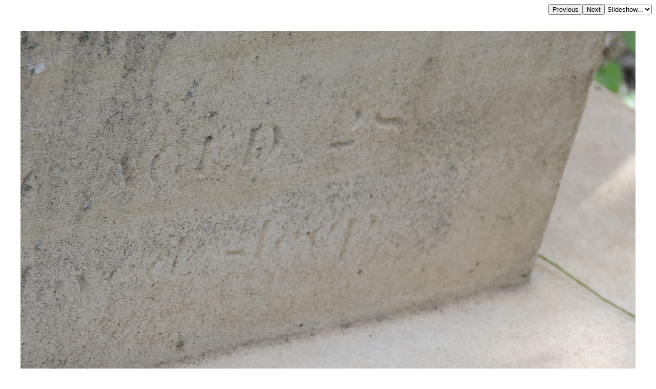

--- FILE ---
content_type: text/html; charset=UTF-8
request_url: http://chapelhill.homeip.net/FamilyHistory/Photos/Yandilla_All_Saints/index.php?image=DSCN6239.JPG&originalimage=true&d=d.html
body_size: 1860
content:

<HEAD>
<TITLE> d: 26 May 1874 aged 28  Yandilla All Saints Anglican Church with Cemetery  Possibly Harriet Julia GORE  </TITLE>
<META HTTP-EQUIV="content-language" CONTENT="en">
<meta name="viewport" content="width=device-width, initial-scale=1.0"><meta name='DESCRIPTION' content=' d: 26 May 1874 aged 28  Yandilla All Saints Anglican Church with Cemetery  Possibly Harriet Julia GORE  '></HEAD>
<BODY BGCOLOR="#FFFFFF" TEXT="#000000"  LINK="#000055" VLINK="#550055" BACKGROUND="" BGPROPERTIES="fixed">
<TABLE ALIGN=RIGHT CELLPADDING=0 CELLSPACING=0><TR><TD><FORM ACTION="index.php">
            <INPUT TYPE=hidden name=image value="DSCN6238.JPG">
            <INPUT TYPE=submit VALUE=Previous></FORM></TD><TD><FORM ACTION="index.php">
            <INPUT TYPE=hidden name=image value="DSCN6240.JPG">
            <INPUT TYPE=submit VALUE=Next></FORM></TD><TD><FORM NAME=auto><SELECT NAME=popup onChange="window.location=document.auto.popup.options[document.auto.popup.selectedIndex].value">
   <OPTION VALUE="javascript:void(0)">Slideshow...</OPTION>
   <OPTION VALUE="index.php?image=DSCN6240.JPG&slide=2">2 seconds</OPTION>
   <OPTION VALUE="index.php?image=DSCN6240.JPG&slide=5">5 seconds</OPTION>
   <OPTION VALUE="index.php?image=DSCN6240.JPG&slide=7">7 seconds</OPTION>
   <OPTION VALUE="index.php?image=DSCN6240.JPG&slide=10">10 seconds</OPTION>
   <OPTION VALUE="index.php?image=DSCN6240.JPG&slide=20">20 seconds</OPTION>
   <OPTION VALUE="index.php?image=DSCN6240.JPG&slide=30">30 seconds</OPTION>
   <OPTION VALUE="index.php?image=DSCN6240.JPG&slide=40">40 seconds</OPTION>
   <OPTION VALUE="index.php?image=DSCN6240.JPG&slide=50">50 seconds</OPTION>
   <OPTION VALUE="index.php?image=DSCN6240.JPG&slide=60">60 seconds</OPTION>
</SELECT></FORM></TD></TR></TABLE>
<BR CLEAR=ALL><CENTER><P>
<IMG  style="max-width: 95%" SRC="DSCN6239.JPG">
</P></CENTER><H3 align=left> <br>d: 26 May 1874 aged 28 <br> <br>Yandilla All Saints Anglican Church with Cemetery <br> <br>Possibly Harriet Julia GORE <br> <br></H3><br><hr>
<a target="_top" href="index.php">All the headstone photos in 
Yandilla All Saints Church</a><br>
Names in <a href="MI.html">photographed</a> order.<br>
Names in <a href="NameIndex.html">alphabetical</a> order.<br>
<form name="search" action="../search.php" method="post"> <input
 name="names" size="50" value=" " type="text"><input name="go"
 value="Inscriptions Search" type="submit">
</form>
Latitude -27.828001666666, Longitude 151.350901666666
<br>Latitude -27&deg; 49&rsquo; 41&quot;, Longitude 151&deg; 21&rsquo; 3&quot;<p>
	<a target="_blank" href="GoogleEarth.html">GoogleMap</a>
 or <a href='GoogleEarth.kmz' type='application/vnd.google-earth.kmz'>GoogleEarth map application </a> for Yandilla All Saints Church. <small><a href='../PhotoCollectionExplanations.html#GoogleEarth'> (What's this?)</a></small><br><a href="../index.htm" target="_top">All the cemeteries</a><br>
&copy; Copyright 1996-2026 Kerry Raymond and David Horton<br>
<!-- Google Custom Search Engine -   http://www.google.com/cse/manage/create -->
<script>
  (function() {
    var cx = '000272882267813163788:rwwltuyla3g';
    var gcse = document.createElement('script');
    gcse.type = 'text/javascript';
    gcse.async = true;
    gcse.src = 'https://cse.google.com/cse.js?cx=' + cx;
    var s = document.getElementsByTagName('script')[0];
    s.parentNode.insertBefore(gcse, s);
  })();
</script>
<gcse:search></gcse:search>
<!--
<br><hr>
<center>
<script data-ad-client="ca-pub-3728340925194416" async src="https://pagead2.googlesyndication.com/pagead/js/adsbygoogle.js"></script>
</center>
-->
<!-- Google AdSense code 16/5/2024
-->
<script async src="https://pagead2.googlesyndication.com/pagead/js/adsbygoogle.js?client=ca-pub-3728340925194416"
     crossorigin="anonymous"></script>
<ins class="adsbygoogle"
     style="display:block"
     data-ad-format="fluid"
     data-ad-layout-key="-gl+i-1v-ae+qz"
     data-ad-client="ca-pub-3728340925194416"
     data-ad-slot="5703662249"
 data-overlays="bottom"
></ins>
<script>
     (adsbygoogle = window.adsbygoogle || []).push({});
</script>
<!-- END Google AdSense code  -->



<!-- Google tag (gtag.js) -->
<script async src="https://www.googletagmanager.com/gtag/js?id=G-ZG6VGRPBL6"></script>
<script>
  window.dataLayer = window.dataLayer || [];
  function gtag(){dataLayer.push(arguments);}
  gtag('js', new Date());

  gtag('config', 'G-ZG6VGRPBL6');
</script>
`
</BODY>

--- FILE ---
content_type: text/html; charset=utf-8
request_url: https://www.google.com/recaptcha/api2/aframe
body_size: 115
content:
<!DOCTYPE HTML><html><head><meta http-equiv="content-type" content="text/html; charset=UTF-8"></head><body><script nonce="DiwKFfqPmsUaVE21HgEX7Q">/** Anti-fraud and anti-abuse applications only. See google.com/recaptcha */ try{var clients={'sodar':'https://pagead2.googlesyndication.com/pagead/sodar?'};window.addEventListener("message",function(a){try{if(a.source===window.parent){var b=JSON.parse(a.data);var c=clients[b['id']];if(c){var d=document.createElement('img');d.src=c+b['params']+'&rc='+(localStorage.getItem("rc::a")?sessionStorage.getItem("rc::b"):"");window.document.body.appendChild(d);sessionStorage.setItem("rc::e",parseInt(sessionStorage.getItem("rc::e")||0)+1);localStorage.setItem("rc::h",'1769381932679');}}}catch(b){}});window.parent.postMessage("_grecaptcha_ready", "*");}catch(b){}</script></body></html>